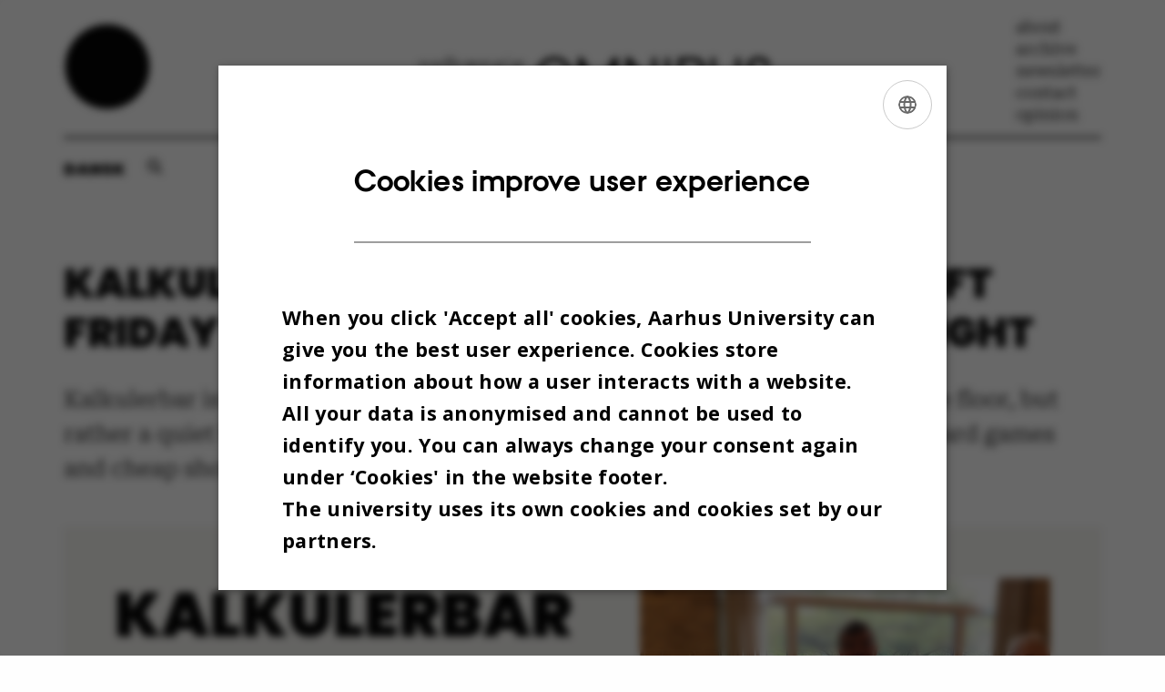

--- FILE ---
content_type: text/html; charset=utf-8
request_url: https://omnibus.au.dk/en/archive/show/artikel/kalkulerbar-er-en-belejlig-interimistisk-fredagsbar-men-du-bliver-ikke-haengende
body_size: 10927
content:
<!DOCTYPE html>
<html lang="en" class="no-js">
<head>

<meta charset="utf-8">
<!-- 
	This website is powered by TYPO3 - inspiring people to share!
	TYPO3 is a free open source Content Management Framework initially created by Kasper Skaarhoj and licensed under GNU/GPL.
	TYPO3 is copyright 1998-2026 of Kasper Skaarhoj. Extensions are copyright of their respective owners.
	Information and contribution at https://typo3.org/
-->



<title>Kalkulerbar is a convenient, makeshift Friday bar – but you won’t stay all night</title>
<script>
var cookieScriptVersion = "202105211318";
var cookieScriptId = "a8ca7e688df75cd8a6a03fcab6d18143";
</script>
<meta name="DC.Language" scheme="NISOZ39.50" content="en">
<meta name="DC.Title" content="Kalkulerbar is a convenient, makeshift Friday bar – but you won’t stay all night">
<meta http-equiv="Last-Modified" content="2026-01-19T12:58:46+01:00">
<meta name="DC.Date" scheme="ISO8601" content="2026-01-19T12:58:46+01:00">
<meta name="DC.Contributor" content="">
<meta name="DC.Creator" content="174481@au.dk">
<meta name="DC.Publisher" content="Aarhus University">
<meta name="DC.Type" content="text/html">
<meta name="generator" content="TYPO3 CMS">
<meta name="description" content="Kalkulerbar is not an intimately located Friday bar with loud voices and a dance floor, but rather a quiet bar in a corridor with large windows. The makeshift bar offers board games and cheap shots – and is a good place to start your evening.">
<meta http-equiv="content-language" content="en">
<meta name="author" content="174481@au.dk">
<meta property="og:title" content="Kalkulerbar is a convenient, makeshift Friday bar – but you won’t stay all night">
<meta property="og:type" content="article">
<meta property="og:url" content="https://omnibus.au.dk/en/archive/show/artikel/kalkulerbar-er-en-belejlig-interimistisk-fredagsbar-men-du-bliver-ikke-haengende">
<meta property="og:image" content="https://omnibus.au.dk/fileadmin/_processed_/3/b/csm_Kalkulerbar_ny_header__ENGELSK__648681e27b.png">
<meta property="og:image:width" content="1200">
<meta property="og:image:height" content="585">
<meta property="og:description" content="Kalkulerbar is not an intimately located Friday bar with loud voices and a dance floor, but rather a quiet bar in a corridor with large windows. The makeshift bar offers board games and cheap shots – and is a good place to start your evening.">
<meta name="twitter:card" content="summary">
<meta name="rating" content="GENERAL">


<link rel="stylesheet" href="/typo3temp/assets/css/4adea90c81bdd79ac4f5be3b55a7851c.css?1754380213" media="all">
<link rel="stylesheet" href="/_assets/bba0af3e32dafabe31c0da8e169fa8c4/Css/fluid_styled_content.css?1765096331" media="all">
<link rel="stylesheet" href="/_assets/56b797f8bb08f87b2b0a4b7706a3f2d6/Css/Powermail/CssDemo.css?1765096326" media="all">
<link rel="stylesheet" href="/_assets/56b797f8bb08f87b2b0a4b7706a3f2d6/Css/powermail-overrides.css?1765096326" media="all">
<link rel="stylesheet" href="/_assets/d336a48cc75b0ce72905efb565ce5df1/Css/news-basic.css?1765096332" media="all">
<link rel="stylesheet" href="https://customer.cludo.com/css/511/2151/cludo-search.min.css" media="all">


<script src="https://cdn.jsdelivr.net/npm/react@16.13.1/umd/react.production.min.js"></script>
<script src="https://cdn.jsdelivr.net/npm/react-dom@16.13.1/umd/react-dom.production.min.js"></script>
<script src="https://cdn.au.dk/2016/assets/js/vendor.js"></script>
<script src="https://cdn.au.dk/2016/assets/js/app.js"></script>
<script src="https://cdn.jsdelivr.net/npm/@aarhus-university/au-designsystem-delphinus@latest/public/projects/omnibus/js/app.js"></script>
<script src="/_assets/d336a48cc75b0ce72905efb565ce5df1/JavaScript/Infobox.js?1765096332"></script>


<base href="//omnibus.au.dk/"><link href="https://cdn.au.dk/res/images/favicons/project-kolding-favicon.ico" rel="shortcut icon" /><!-- Correct links in header on english page -->
<script>
document.addEventListener("DOMContentLoaded", function() {
    const siteLang = document.documentElement.lang;
    if (siteLang === 'en') {
        document.querySelector('.omnibus-header > a')?.setAttribute('href', './en/');
        document.querySelector('.omnibus-header__container > a')?.setAttribute('href', './en/');
    }
});
</script><meta content="AU normal contrast" http-equiv="Default-Style" /><meta http-equiv="X-UA-Compatible" content="IE=Edge,chrome=1" /><meta name="viewport" content="width=device-width, initial-scale=1.0"><meta name="si_pid" content="1282" /><style type="text/css">table tr td { vertical-align: top; border-right: 1px solid #ffd500; border-bottom: 1px solid #ffd500; }
table { border-top: 1px solid #ffd500; border-left: 1px solid #ffd500; }
span.imgtext { color: #818181; font-size: 90%; font-style: italic; }
.au_box_1 { background-color: #fffbea; float: right; margin: 0 0 1em 1em; width: 220px; border-left: 1px solid #ffd500; border-right: 1px solid #ffd500; }
#c1444 .au_news-single-imgcaption { font-style: italic; }
a.readmore { background-color: #ffd500; border-bottom: 1px solid orange !important; color: #000 !important; } 
.au_box_1 { background-color: #fffbea; float: right; margin: 0 0 1em 1em; width: 220px; border: 1px solid #ffd500; }

@font-face {
  font-family: 'au_icons';
  src: url('https://fonts.au.dk/fonts/au_icons.eot');
  src: url('https://fonts.au.dk/fonts/au_icons.eot#iefix') format('embedded-opentype'), url('https://fonts.au.dk/fonts/au_icons.woff') format('woff'), url('https://fonts.au.dk/fonts/au_icons.woff2') format('woff'), url('https://fonts.au.dk/fonts/au_icons.ttf') format('truetype'), url('https://fonts.au.dk/fonts/au_icons.svg#au_icons') format('svg');
  font-weight: normal;
  font-style: normal;
}</style><script>
    var ns = AU.social.newsSharer;
    ns.config.container = '.addthis_toolbox';
    ns.config.sharing = [
        {
            classname: 'facebook',
            text: 'Facebook'
        }, {
            classname: 'twitter',
            text: 'Twitter'
        }, {
            classname: 'linkedin',
            text: 'LinkedIn'
        }, {
            classname: 'email',
            text: 'Send'
        }
    ];

    AU.ready.push(function () {
    $('.search+p').wrap('<div class="language-selector" />');
    var pageTitle = document.querySelector('h1.pagetitle');
   try {
    var singleNews = document.querySelector('.au_news-single-item');
    singleNews.insertBefore(pageTitle, singleNews.firstChild);
} catch (error) {
console.error(error);
}

        var soc = $('.addthis_toolbox .au_social_sharing');
        soc.after($('<div id="fb-root" /><div class="fb-like" data-href="' + location.href + '" data-layout="button_count" data-action="like" data-show-faces="true" data-share="false" />'));
        $('.au_news-legend').after($('.addthis_toolbox'));
        $('.addthis_toolbox').show();
        $('.addthis_toolbox .vertical').hide();

        (function (d, s, id) {
            var js, fjs = d.getElementsByTagName(s)[0];
            if (d.getElementById(id)) {
                return;
            }
            js = d.createElement(s);
            js.id = id;
            js.src = "//connect.facebook.net/da_DK/sdk.js#xfbml=1&version=v3.2&appId=705169316199177";
            fjs.parentNode.insertBefore(js, fjs);
        }(document, 'script', 'facebook-jssdk'));
    });
</script>
<script>
var disqus_category_id = location.hash !== "#debate" ? 2339909 : 2575041;

</script>
<link rel="stylesheet" href="/fileadmin/res/css/twentytwenty.css" />
<script src="/fileadmin/res/js/jquery.event.move.js"></script>
<script src="/fileadmin/res/js/jquery.twentytwenty.js"></script>
<script>
    AU.ready.push(function() {
      $('.twentytwenty-container').twentytwenty({default_offset_pct: 0.5, no_overlay: true });
    });
</script>
<script>
AU.ready.push(function () {
    if (window.matchMedia('(max-width: 600px)').matches) {
        var row = document.querySelector('.main > .row');
        var columns = row.querySelectorAll('.column');
        if (columns.length >= 3) {
            var first = columns[0];
            var second = columns[1];
            var third = columns[2];
            if (first) {
                first.classList.add('small-order-2');
            }
            if (second) {
                second.classList.add('small-order-1');
            }
            if (third) {
                third.classList.add('small-order-3');
            }
        }
    }
});
</script> 
<script>
    var topWarning = false;
    var topWarningTextDa = '<style type="text/css">@media (max-width: 640px) {.ie-warning a {font-size:0.8em;} .ie-warning h3 {line-height: 1;} } .ie-warning h3 {text-align:center;} .ie-warning a {padding: 0;} .ie-warning a:hover {text-decoration:underline;}</style><h3><a href="https://medarbejdere.au.dk/corona/">Coronavirus: Information til studerende og medarbejdere</a></h3>';
    var topWarningTextEn = '<style type="text/css">@media (max-width: 640px) {.ie-warning a {font-size:0.8em;} .ie-warning h3 {line-height: 1;} } .ie-warning h3 {text-align:center;} .ie-warning a:hover {text-decoration:underline;}</style><h3><a href="https://medarbejdere.au.dk/en/corona/">Coronavirus: Information for students and staff</a></h3>';
    var primaryDanish = true;       
</script>
 <script>
    var cludoDanishPath = '/soegning';
    var cludoEnglishPath = '/en/search';
</script>

<!-- Pingdom hash not set -->
<link rel="schema.dc" href="http://purl.org/dc/elements/1.1/" /><link rel="stylesheet" type="text/css" href="https://cdn.jsdelivr.net/npm/@aarhus-university/au-designsystem-delphinus@1.11.0/public/projects/omnibus/style.css" media="all"><script>
  var cookieScriptVersion = "202105251325";
  var cookieScriptId = "a8ca7e688df75cd8a6a03fcab6d18143";
</script>
<link rel="canonical" href="https://omnibus.au.dk/en/archive/show/artikel/kalkulerbar-er-en-belejlig-interimistisk-fredagsbar-men-du-bliver-ikke-haengende"/>

<link rel="alternate" hreflang="da" href="https://omnibus.au.dk/arkiv/vis/artikel/kalkulerbar-er-en-belejlig-interimistisk-fredagsbar-men-du-bliver-ikke-haengende"/>
<link rel="alternate" hreflang="en" href="https://omnibus.au.dk/en/archive/show/artikel/kalkulerbar-er-en-belejlig-interimistisk-fredagsbar-men-du-bliver-ikke-haengende"/>
<link rel="alternate" hreflang="x-default" href="https://omnibus.au.dk/arkiv/vis/artikel/kalkulerbar-er-en-belejlig-interimistisk-fredagsbar-men-du-bliver-ikke-haengende"/>
<!-- This site is optimized with the Yoast SEO for TYPO3 plugin - https://yoast.com/typo3-extensions-seo/ -->
<script type="application/ld+json">[{"@context":"https:\/\/www.schema.org","@type":"BreadcrumbList","itemListElement":[{"@type":"ListItem","position":1,"item":{"@id":"https:\/\/nye-medie.au.dk\/en\/","name":"TYPO3"}},{"@type":"ListItem","position":2,"item":{"@id":"https:\/\/omnibus.au.dk\/en\/","name":"Omnibus - the university newspaper at Aarhus University"}},{"@type":"ListItem","position":3,"item":{"@id":"https:\/\/omnibus.au.dk\/en\/archive","name":"Archive"}},{"@type":"ListItem","position":4,"item":{"@id":"https:\/\/omnibus.au.dk\/en\/archive\/show","name":"Show"}}]}]</script>
</head>
<body class="department omnibus layout24 level2">


    







        
    





<div class="page-wrapper">
    <div class="omnibus-header">
        <a href="./">
            <img class="omnibus-header__logo-dot" alt="Omnibus prik" src="/_assets/bba0af3e32dafabe31c0da8e169fa8c4/Images/Omnibus-prik.png" width="100" height="100" />
        </a>
        <div class="omnibus-header__container">
            <div class="omnibus-header__mobile-options">
                <button class="language-toggle">
                    

    
        
                <p>
                    <a href="/arkiv/vis/artikel/kalkulerbar-er-en-belejlig-interimistisk-fredagsbar-men-du-bliver-ikke-haengende" hreflang="da" title="Dansk">
                        <span>Dansk</span>
                    </a>
                </p>
            
    
        
    
        
    
        
    
        
    
        
    
        
    


                </button>
                <button class="search-button" data-modal="modal-search" aria-haspopup="true"
                        aria-expanded="false"></button>
                <button class="omnibus-header__menu" data-modal="modal-menu" aria-haspopup="true"
                        aria-expanded="false"></button>
            </div>
            <a href="./">
                <img class="omnibus-header__logo-titel" alt="Omnibus logo tekst" src="/_assets/bba0af3e32dafabe31c0da8e169fa8c4/Images/Omnibus-logo.png" width="1325" height="190" />
            </a>
        </div>
        <div class="omnibus-header__list">
            

        

        <div id="c3230" class="csc-default csc-frame frame frame-default frame-type-html frame-layout-0 ">
            
                <a id="c3234"></a>
            
            
                



            
            
            

                        <ul>
                        <li>
                            <a href="https://omnibus.au.dk/en/about" target="_self">about</a>
                        </li>
                        <li>
                            <a href="https://omnibus.au.dk/en/archive" target="_self">archive</a>
                        </li>
                        <li>
                            <a href="https://omnibus.au.dk/en/newsletter" target="_self">newsletter</a>
                        </li>
                        <li>
                            <a href="https://omnibus.au.dk/en/contact" target="_self">contact</a>
                        </li>
                        <li>
                            <a href="https://omnibus.au.dk/en/discussion" target="_self">opinion</a>
                        </li>
                    </ul>


            
                



            
            
                



            
        </div>

    

<script type="text/javascript" charset="utf-8">
			//<![CDATA[
			var selectedUM =100;
			//]]>
			 // JavaScript Document
			 </script>
        </div>
    </div>
    <hr class="hr">
    <div class="bar-container">
        <button class="language-toggle">
            

    
        
                <p>
                    <a href="/arkiv/vis/artikel/kalkulerbar-er-en-belejlig-interimistisk-fredagsbar-men-du-bliver-ikke-haengende" hreflang="da" title="Dansk">
                        <span>Dansk</span>
                    </a>
                </p>
            
    
        
    
        
    
        
    
        
    
        
    
        
    


        </button>
        <button class="search-button" data-modal="modal-search" aria-haspopup="true" aria-expanded="false"></button>
    </div>

    <div class="modal-view" id="modal-search" tabindex="-1" aria-labelledby="modal-sample__modal-title" inert="">
        <div class="modal-view__wrapper">
            <button class="modal-view__close button button--icon button--icon--hide-label" data-icon="">Luk</button>
            <div class="modal-view__container">
                <div class="modal-view__body">
                    <div class="modal-view__content">
                        <h2 class="news-story__titel" id="modal-sample__modal-title">
                            Search for articles
                        </h2>
                        <nav class="nav--site-nav">
                            <form class="form nav__search nav__search--toggled">
                                <div class="form__inline-submit">
                                    <div class="form__field form__field--inline-label">
                                        <label for="header-search">
                                            
                                        </label>
                                        <input id="header-search" class="omnibus-search" type="search" value="">
                                    </div>
                                    <input class="form__inline-submit__button" type="submit" value="Søg">
                                </div>
                            </form>
                        </nav>
                    </div>
                </div>
            </div>
        </div>
    </div>
    <div class="modal-view" id="modal-menu" tabindex="-1" aria-labelledby="modal-sample__modal-title" inert="">
        <div class="modal-view__wrapper">
            <button class="modal-view__close button button--icon button--icon--hide-label" data-icon="">Luk</button>
            <div class="modal-view__container">
                <div class="modal-view__body">
                    <div class="modal-view__content">
                        <div class="omnibus-header__modal-list">
                            <ul>
                                

        

        <div id="c3230" class="csc-default csc-frame frame frame-default frame-type-html frame-layout-0 ">
            
                <a id="c3234"></a>
            
            
                



            
            
            

                        <ul>
                        <li>
                            <a href="https://omnibus.au.dk/en/about" target="_self">about</a>
                        </li>
                        <li>
                            <a href="https://omnibus.au.dk/en/archive" target="_self">archive</a>
                        </li>
                        <li>
                            <a href="https://omnibus.au.dk/en/newsletter" target="_self">newsletter</a>
                        </li>
                        <li>
                            <a href="https://omnibus.au.dk/en/contact" target="_self">contact</a>
                        </li>
                        <li>
                            <a href="https://omnibus.au.dk/en/discussion" target="_self">opinion</a>
                        </li>
                    </ul>


            
                



            
            
                



            
        </div>

    

<script type="text/javascript" charset="utf-8">
			//<![CDATA[
			var selectedUM =100;
			//]]>
			 // JavaScript Document
			 </script>
                            </ul>
                        </div>
                    </div>
                </div>
            </div>
        </div>
    </div>
</div>



    <div class="page-wrapper">
        <main>
            
            

        

        <div id="c3870" class="csc-default csc-frame frame frame-default frame-type-news_newsdetail frame-layout-0 ">
            
                <a id="c3878"></a>
            
            
                



            
            
                

    



            
            

    
    



<div class="news news-single">
	<div class="article" itemscope="itemscope" itemtype="http://schema.org/Article">
		
	
			<script type="text/javascript">
				const showAllContentLangToken = "Show all content ";
			</script>

			
			

			<article class="typo3-delphinus delphinus-gutters">

				<!-- News PID: 1798 - used for finding folder/page which contains the news / event -->
				<!-- News UID: 2584 - the ID of the current news / event-->

				<div class="news-event">
					<div class="news-event__header">
						<!-- Categories -->
						
							<span class="text--stamp">
<!-- categories -->
<span class="news-list-category">
	
		
	
</span>

</span>
						

						<!-- Title -->
						<h1 itemprop="headline">Kalkulerbar is a convenient, makeshift Friday bar – but you won’t stay all night</h1>
						

							<!-- Teaser -->
							<p class="text--intro" itemprop="description">Kalkulerbar is not an intimately located Friday bar with loud voices and a dance floor, but rather a quiet bar in a corridor with large windows. The makeshift bar offers board games and cheap shots – and is a good place to start your evening.</p>
						
					</div>

					
						<!-- Top image -->
						
							

							<div class="news-event__hero-image" id="hero-image">
								<figure class="news-event__image">
									
									
											
													
	<picture>
		<source media="(max-width: 35.46em)" srcset="/fileadmin/_processed_/3/b/csm_Kalkulerbar_ny_header__ENGELSK__fa613c355c.png, /fileadmin/_processed_/3/b/csm_Kalkulerbar_ny_header__ENGELSK__f170c650b9.png 1.5x">
		<img srcset="/fileadmin/_processed_/3/b/csm_Kalkulerbar_ny_header__ENGELSK__8691cac0ca.png 1.5x" itemprop="image" src="/fileadmin/_processed_/3/b/csm_Kalkulerbar_ny_header__ENGELSK__a5b58fc2cf.png" width="1370" height="668" alt="" />
	</picture>

												
										

									<figcaption>
										
										
									</figcaption>
								</figure>
							</div>
						
					

					<div class="news-event__content">

						<!-- Events info box -->
						
							

						
							<!-- Media -->
							
								

	
	

	

	
		
				
				
					
				
			
	



							
						

						
					</div>

					
						<!-- Content elements -->
						
							<div class="news-event__content-elements">
								<span class="text--byline" id="byline">
									
										<!-- Created date -->
										<time itemprop="datePublished" datetime="2022-06-22">
											22  June 2022
										</time>
									

									<!-- Author -->
									
										<span itemprop="author" itemscope="itemscope" itemtype="http://schema.org/Person">
											by
											
													<a href="mailto:louisbeck@au.dk">
														<span itemprop="name">Louis Beck Petersen &amp; Martin Kousholt </span>
													</a>
												
										</span>
									
								</span>

								

        

        <div id="c4482" class="csc-default csc-frame frame frame-default frame-type-text frame-layout-news-info-box-right ">
            
                <a id="c4831"></a>
            
            
                



            
            
                



            
            

    <h3><strong>REVIEW: Kalkulerbar</strong></h3>
<p>Reviewed on 12 May 2022 (afternoon)</p>
<p><strong>Kalkulerbar</strong></p>
<p>Friday bar at the Department of Mathematics (data science, mathematics and mathematics-economics)</p>
<p>The bar is open from 15:00 to 22:00</p>
<p><strong>Where:</strong></p>
<p>Ny Munkegade 118, 8000 Aarhus C</p>
<p><strong>Facebook:</strong></p>
<p><a href="https://www.facebook.com/Kalkulerbar/" target="_self">https://www.facebook.com/Kalkulerbar/</a></p>
<p><strong>Vibe:</strong></p>
<p>Lots of games and cheap shots. The bar has a chilled-out, quiet atmosphere and no wild parties.</p>
<p><strong>Prices:</strong></p>
<p>Beer: DKK 10<br> Drinks: DKK 15<br> Shots: DKK 5</p>
<hr>
<p><strong>PLUS:</strong></p><ul> 	<li>Cheap beer, drinks and shots</li> 	<li>Free crisps</li> 	<li>Never too crowded</li> </ul><p><strong>MINUS: </strong></p><ul> 	<li>Beer at room temperature</li> 	<li>Lack of atmosphere</li> 	<li>Separate groups at their own tables</li> 	<li>Makeshift location in the middle of a corridor</li> </ul>


            
                



            
            
                



            
        </div>

    



        

        <div id="c4480" class="csc-default csc-frame frame frame-default frame-type-text frame-layout-0 ">
            
                <a id="c4833"></a>
            
            
                



            
            
                



            
            

    <p>From the outside, you may not even notice there’s a social event going on in the Mathematics Department. In the foyer, two students sit working on their computers. But once you step inside the door, you can hear the faint murmurings of a party inside the narrow passageway. This is the home of Kalkulerbar.</p>
<p>As you approach the bar, you have the feeling that study group sessions have been interrupted by a voluntary bartender bringing along beer, spirits and speakers.</p>
<p>You won’t be blown over by noise in the long, open corridor that houses Kalkulerbar, but the volume could do with going down a notch. Beer, drink and shots are cheap, crisps are free, and while the bar doesn’t lend itself to a raucous or drunken party, it gives you the chance to sit at a table with friends and play games or enjoy a chat. Or you can just swing by and have a few shots with friends before hitting the next Friday bar.</p>
<p>Because, as the bar’s makeshift and temporary style in lobby shows, it’s not necessarily here you want to spend your whole Friday evening. It’s more of a place to stop by. When we were there, there was also a huge party in the Mathematics Canteen, which certainly contributed to the atmosphere. Kalkulerbar is located between other Friday bars, and people are regularly strolling through the bar, but mostly on their way home from class or on their way to something completely different.&nbsp;</p>
<p>The bar itself consists of a table set up for the occasion flanked by 20 crates of lukewarm beer, two fridges, two speakers and a couple of milk crates with spirits and snacks. There are no big gestures here, but that seems to suit the guests who are planted in their own groups at the various tables. Most of these groups are engrossed in games, and the music volume makes it possible to hold a conversation.</p>
<h2><strong>What do the regulars say?</strong></h2>
<p>Jens Trolle is studying mathematics-economics.</p>
<p>“I think it’s okay. There are lots of people I know. But I also know people on other degree programmes, so I don’t usually sit here for ages. I often come along at 16:00, see people and then go again. Once people have had dinner, it usually livens up a bit, with fairly loud music but without a dance floor or anything like that,” he says.</p>
<h2><strong>What does the bar say?</strong></h2>
<p>Asbjørn Holk Thomsen is studying statistics.</p>
<p><strong>”</strong>It’s usually pretty full from when we open at 15:00 to when we close at 22:00. It’s a very quiet, <em>chill</em> bar. You can sit and play board games, and it’s not like a wild party. But, on the other hand, there are cheap shots.&nbsp;We are not the final stop on a night out in town, but we are a good place to start.”</p>
<p>“We would like to move over to MatLab, because they don’t have so many people walking through. It could be great to have our own room,” he says.</p>
<hr>
<h2><strong>HOW WE WORK:</strong></h2>
<p>We send out two reviewers who start by hanging out in the bar for a while without making themselves known in order to get an impression of the atmosphere in the bar and facilities.</p>
<p>As a Friday Bar typically evolves from afternoon to evening, we make ourselves known and talk to guests and volunteers to get an impression of how the bar usually changes and what sort of mood the bar is hoping to achieve.</p>
<p>We don’t grade on a scale. The Friday Bars at AU are very different, so it can be difficult to compare and judge using the same criteria. Instead, we summarise our review in plus and minus sections.</p>
<p><em>Translated by Sarah Jennings</em></p>


            
                



            
            
                



            
        </div>

    


							</div>
						
					
				</div>
			</article>

			
				
				
			

			<!-- related things -->
			
				<div class="typo3-delphinus delphinus-gutters">
					<aside class="news-related">
						

						
							<!-- Related news records -->
							<div class="news-related__block">
								<h2 class="news-related__title--news news-related__title">
									Related News
								</h2>
								<ul class="news-related__list ul--no-bullets list--links">
									
										<li class="news-related__list__item">
											<a class="news-related__list__item__link" title="Nano Bar is a manifestation of Minttu" href="/en/archive/show/artikel/nanobar-er-manifestationen-af-minttu">
												Nano Bar is a manifestation of Minttu
											</a>
											<span class="news-related__list__item__info"> 9  June 2022</span>
										</li>
									
										<li class="news-related__list__item">
											<a class="news-related__list__item__link" title="Katrines Kælder always turns wild – even on a quiet day" href="/en/archive/show/artikel/i-katrines-kaelder-ulmer-skub-til-taget-fest-ogsaa-paa-en-stille-og-rolig-dag">
												Katrines Kælder always turns wild – even on a quiet day
											</a>
											<span class="news-related__list__item__info">24  May 2022</span>
										</li>
									
										<li class="news-related__list__item">
											<a class="news-related__list__item__link" title="Like your favourite pair of jeans – Fredagsbar.dk doesn’t try too hard" href="/en/archive/show/artikel/som-et-par-yndlingsjeans-fredagsbardk-proever-ikke-for-haardt">
												Like your favourite pair of jeans – Fredagsbar.dk doesn’t try too hard
											</a>
											<span class="news-related__list__item__info">12  May 2022</span>
										</li>
									
								</ul>
							</div>
						

						

						
					</aside>
				</div>
			
		

	</div>
</div>



            
                



            
            
                



            
        </div>

    


        </main>
    </div>
    <footer>
        
        
        

        

        <div id="c3231" class="csc-default csc-frame frame frame-default frame-type-html frame-layout-0 ">
            
                <a id="c3245"></a>
            
            
                



            
            
            

        <div class="page-wrapper">
       <hr>
        <div class="omnibus-footer">
            <div class="omnibus-footer__column">
                <h4>ABOUT OMNIBUS:</h4>
                <p>
Omnibus is published by Aarhus University and is the official newspaper for staff and students at Aarhus University. 
                    <br>
                    <br>
Omnibus has editorial freedom – and is edited independently of the particular interests of any group at Aarhus University.
                    <br>
                    <br>
We take responsibility for the content and are registered with The Danish Press Council
                </p>
                <img alt="The Danish Press Council logo" src="/fileadmin/logos/Pressenaevnet-Logo-Black.png" width="300">
            </div>
            <div class="omnibus-footer__column">
                <h4></h4>
                <p>
                    University newspaper Omnibus
                    <br>
                    Carl Holst-Knudsens Vej 8, 1st floor,
                    <br>
                    bulding 1310
                    <br>
                    8000 Aarhus C
                    <br>
                    <br>
                    <strong><a href="mailto:OMNIBUS@AU.DK">OMNIBUS@AU.DK</a></strong>
                    <br>
                    <br>
                    <strong>Please feel free to call us or send us a mail – or drop in for a cup of coffee!</strong>
                </p>
                <div class = "link-bar">
                    <strong>Find us at:</strong>
                    <br>
                    <a href="https://www.instagram.com/omnibusau/" target="_self"><img src="fileadmin/SoMe_icons/Instagram.png" alt="Instagram logo"></a>
                    <a href="https://www.facebook.com/Omnibus.au.dk/" target="_self"><img src="fileadmin/SoMe_icons/Facebook.png" alt="Facebook logo"></a>
                    <a href="https://twitter.com/i/flow/login?redirect_after_login=%2FOmnibusAU" target="_self"><img src="fileadmin/SoMe_icons/X.png" alt="X logo"></a>
                    <a href="https://www.linkedin.com/company/universitetsavisen-omnibus/?originalSubdomain=dk" target="_self"><img src="fileadmin/SoMe_icons/LinkedIn.png" alt="LinkedIn logo"></a>
                </div>
            </div>
            <div class="omnibus-footer__column">
                <h4>THE EDITORIAL STAFF:</h4>
                <p>Marie Groth Andersen, Editor in Chief, journalist
                    <br>
                    Mobile: 5133 5053
                    E-Mail: mga@au.dk
                    <br><br>
                    Louis Beck Petersen, journalist
                    <br>
                    Mobile: 9352 2634
                    E-Mail: louisbeck@au.dk
                    <br><br>
                    Maria Nielsen Pedersen, student aid
                    <br>
                    E-Mail: mnp@au.dk
                    <br><br>
                    Jacob Benjamin Valeur, studentreporter
                    <br>
                    E-Mail: jbv@au.dk
                    <br><br>
                    Isabel Rouvillain, studentreporter
                    <br>
                    E-Mail: iro@au.dk</p>
            </div>
            <div class="omnibus-footer__column">
                <h4></h4>
                <p>
                    <a href="https://www.au.dk/cookiepolitik/" target="_self">
                        © — Cookies på au.dk 
                        Privatlivspolitik
                        Tilgængelighedserklæring    
                    </a>
                    <br>
                    <br>
Text, graphics, images, and other content on this website are protected by copyright law. 
                    <br>
                    <br>
Omnibus, the university newspaper at Aarhus University, reserves all rights to the content, including the right to utilize the content for text and data mining, according to Section 11b of the Copyright Act and Article 4 of the DSM Directive.
                </p>
            </div>
        </div>
</div>


            
                



            
            
                



            
        </div>

    


        <div class="page-id row">1282&nbsp;/ omnibus</div>
    </footer>

<script src="/_assets/948410ace0dfa9ad00627133d9ca8a23/JavaScript/Powermail/Form.min.js?1760518844" defer="defer"></script>
<script src="/_assets/56b797f8bb08f87b2b0a4b7706a3f2d6/JavaScript/Powermail/Tabs.min.js?1765096326"></script>
<script>
/*<![CDATA[*/
/*TS_inlineFooter*/

var alertCookies = false;


/*]]>*/
</script>

</body>
</html>